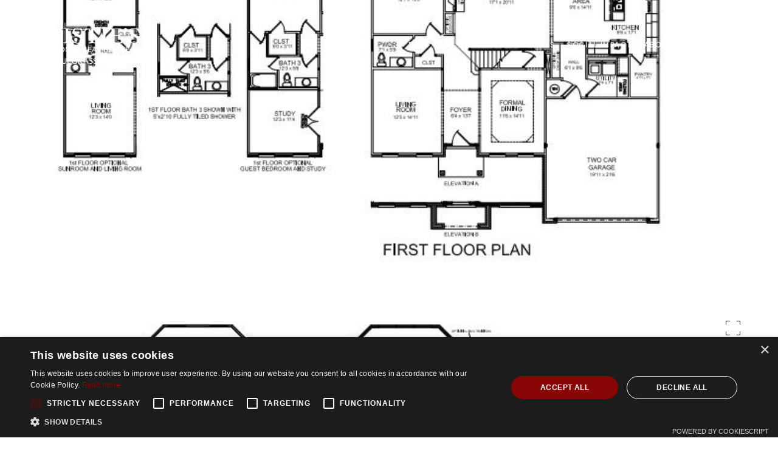

--- FILE ---
content_type: text/html; charset=utf-8
request_url: https://bss.luxurypresence.com/buttons/googleOneTap?companyId=a39924a2-6d39-45de-9c3a-01075366fd3f&websiteId=c217032c-1c22-4486-94b7-7d2efd3dc9d5&pageId=318c48a8-72c5-48d0-81be-dd3670d0b9c4&sourceUrl=https%3A%2F%2Fcirebg.com%2Fproperties%2F163-dunmore-lane-georgetown-ky-40324-20231221202055663689000000&pageMeta=%7B%22sourceResource%22%3A%22properties%22%2C%22pageElementId%22%3A%226e34a89a-a41a-43db-b0f7-e867867765dd%22%2C%22pageQueryVariables%22%3A%7B%22property%22%3A%7B%22id%22%3A%226e34a89a-a41a-43db-b0f7-e867867765dd%22%7D%2C%22properties%22%3A%7B%22relatedNeighborhoodPropertyId%22%3A%226e34a89a-a41a-43db-b0f7-e867867765dd%22%2C%22sort%22%3A%22salesPrice%22%7D%2C%22neighborhood%22%3A%7B%22id%22%3A%229bd0514d-40a6-48bd-b2ee-2358f9e6465e%22%7D%2C%22pressReleases%22%3A%7B%22propertyId%22%3A%226e34a89a-a41a-43db-b0f7-e867867765dd%22%7D%7D%7D
body_size: 2892
content:
<style>
  html, body {margin: 0; padding: 0;}
</style>
<script src="https://accounts.google.com/gsi/client" async defer></script>
<script>
const parseURL = (url) => {
    const a = document.createElement('a');
    a.href = url;
    return a.origin;
}

const login = (token, provider, source)  => {
  const origin = (window.location != window.parent.location)
    ? parseURL(document.referrer)
    : window.location.origin;  
  const xhr = new XMLHttpRequest();
  xhr.responseType = 'json';
  xhr.onreadystatechange = function() {
    if (xhr.readyState === 4) {
      const response = xhr.response;
      const msg = {
        event: response.status,
        provider: provider,
        source: source,
        token: token
      }
      window.parent.postMessage(msg, origin);
    }
  }
  xhr.withCredentials = true;
  xhr.open('POST', `${origin}/api/v1/auth/login`, true);
  xhr.setRequestHeader("Content-Type", "application/json;charset=UTF-8");
  xhr.send(JSON.stringify({
    token,
    provider,
    source,
    websiteId: 'c217032c-1c22-4486-94b7-7d2efd3dc9d5',
    companyId: 'a39924a2-6d39-45de-9c3a-01075366fd3f',
    pageId: '318c48a8-72c5-48d0-81be-dd3670d0b9c4',
    sourceUrl: 'https://cirebg.com/properties/163-dunmore-lane-georgetown-ky-40324-20231221202055663689000000',
    pageMeta: '{"sourceResource":"properties","pageElementId":"6e34a89a-a41a-43db-b0f7-e867867765dd","pageQueryVariables":{"property":{"id":"6e34a89a-a41a-43db-b0f7-e867867765dd"},"properties":{"relatedNeighborhoodPropertyId":"6e34a89a-a41a-43db-b0f7-e867867765dd","sort":"salesPrice"},"neighborhood":{"id":"9bd0514d-40a6-48bd-b2ee-2358f9e6465e"},"pressReleases":{"propertyId":"6e34a89a-a41a-43db-b0f7-e867867765dd"}}}',
    utm: '',
    referrer: ''
  }));
}

function getExpirationCookie(expiresInMiliseconds) {
  const tomorrow  = new Date(Date.now() + expiresInMiliseconds); // The Date object returns today's timestamp
  return `cirebg.com-SID=true; expires=${tomorrow.toUTCString()}; path=/; Secure; SameSite=None`;
}

function handleCredentialResponse(response) {
  document.cookie = getExpirationCookie(24 * 60 * 60 * 1000); // 1 day
  login(response.credential, 'GOOGLE', 'GOOGLE_SIGN_ON');
}

function handleClose() {
  const msg = {
    event: 'cancel',
    provider: 'GOOGLE',
    source: 'GOOGLE_SIGN_ON'
  }
  const origin = (window.location != window.parent.location)
    ? parseURL(document.referrer)
    : window.location.origin;
  window.parent.postMessage(msg, origin);
  document.cookie = getExpirationCookie(2 * 60 * 60 * 1000); // 2 hours
}

</script>
<div id="g_id_onload"
  data-client_id="673515100752-7s6f6j0qab4skl22cjpp7eirb2rjmfcg.apps.googleusercontent.com"
  data-callback="handleCredentialResponse"
  data-intermediate_iframe_close_callback="handleClose"
  data-state_cookie_domain = "cirebg.com"
  data-allowed_parent_origin="https://cirebg.com"
  data-skip_prompt_cookie="cirebg.com-SID"
  data-cancel_on_tap_outside="false"
></div>

--- FILE ---
content_type: application/javascript; charset=UTF-8
request_url: https://cirebg.com/cdn-cgi/challenge-platform/h/g/scripts/jsd/d39f91d70ce1/main.js?
body_size: 4641
content:
window._cf_chl_opt={uYln4:'g'};~function(x5,g,S,X,o,O,B,l){x5=L,function(V,v,xW,x4,A,z){for(xW={V:282,v:334,A:336,z:343,U:256,K:332,N:251,a:351,G:301,C:253,Y:292,j:328},x4=L,A=V();!![];)try{if(z=parseInt(x4(xW.V))/1*(-parseInt(x4(xW.v))/2)+-parseInt(x4(xW.A))/3*(parseInt(x4(xW.z))/4)+parseInt(x4(xW.U))/5*(parseInt(x4(xW.K))/6)+parseInt(x4(xW.N))/7*(-parseInt(x4(xW.a))/8)+-parseInt(x4(xW.G))/9+parseInt(x4(xW.C))/10*(parseInt(x4(xW.Y))/11)+parseInt(x4(xW.j))/12,v===z)break;else A.push(A.shift())}catch(U){A.push(A.shift())}}(x,546228),g=this||self,S=g[x5(287)],X=function(xK,xU,xz,xf,xH,x6,A,z,U){return xK={V:309,v:277},xU={V:324,v:324,A:347,z:324,U:324,K:344,N:293,a:293},xz={V:337},xf={V:329},xH={V:337,v:293,A:257,z:291,U:358,K:358,N:257,a:358,G:329,C:347,Y:347,j:324,F:347,e:324,M:257,J:329,E:347,y:329,h:347,R:347,i:329,b:347,n:347,k:347,d:344},x6=x5,A=String[x6(xK.V)],z={'h':function(K,xD){return xD={V:338,v:293},K==null?'':z.g(K,6,function(N,x7){return x7=L,x7(xD.V)[x7(xD.v)](N)})},'g':function(K,N,G,x8,C,Y,j,F,M,J,E,y,R,i,x0,x1,x2,x3){if(x8=x6,null==K)return'';for(Y={},j={},F='',M=2,J=3,E=2,y=[],R=0,i=0,x0=0;x0<K[x8(xH.V)];x0+=1)if(x1=K[x8(xH.v)](x0),Object[x8(xH.A)][x8(xH.z)][x8(xH.U)](Y,x1)||(Y[x1]=J++,j[x1]=!0),x2=F+x1,Object[x8(xH.A)][x8(xH.z)][x8(xH.K)](Y,x2))F=x2;else{if(Object[x8(xH.N)][x8(xH.z)][x8(xH.a)](j,F)){if(256>F[x8(xH.G)](0)){for(C=0;C<E;R<<=1,N-1==i?(i=0,y[x8(xH.C)](G(R)),R=0):i++,C++);for(x3=F[x8(xH.G)](0),C=0;8>C;R=R<<1|x3&1,N-1==i?(i=0,y[x8(xH.C)](G(R)),R=0):i++,x3>>=1,C++);}else{for(x3=1,C=0;C<E;R=R<<1|x3,i==N-1?(i=0,y[x8(xH.Y)](G(R)),R=0):i++,x3=0,C++);for(x3=F[x8(xH.G)](0),C=0;16>C;R=x3&1|R<<1,N-1==i?(i=0,y[x8(xH.Y)](G(R)),R=0):i++,x3>>=1,C++);}M--,M==0&&(M=Math[x8(xH.j)](2,E),E++),delete j[F]}else for(x3=Y[F],C=0;C<E;R=1.75&x3|R<<1.54,N-1==i?(i=0,y[x8(xH.F)](G(R)),R=0):i++,x3>>=1,C++);F=(M--,0==M&&(M=Math[x8(xH.e)](2,E),E++),Y[x2]=J++,String(x1))}if(F!==''){if(Object[x8(xH.M)][x8(xH.z)][x8(xH.K)](j,F)){if(256>F[x8(xH.J)](0)){for(C=0;C<E;R<<=1,N-1==i?(i=0,y[x8(xH.E)](G(R)),R=0):i++,C++);for(x3=F[x8(xH.y)](0),C=0;8>C;R=R<<1|x3&1,i==N-1?(i=0,y[x8(xH.h)](G(R)),R=0):i++,x3>>=1,C++);}else{for(x3=1,C=0;C<E;R=x3|R<<1.73,i==N-1?(i=0,y[x8(xH.R)](G(R)),R=0):i++,x3=0,C++);for(x3=F[x8(xH.i)](0),C=0;16>C;R=R<<1|1.63&x3,N-1==i?(i=0,y[x8(xH.b)](G(R)),R=0):i++,x3>>=1,C++);}M--,0==M&&(M=Math[x8(xH.j)](2,E),E++),delete j[F]}else for(x3=Y[F],C=0;C<E;R=R<<1.77|x3&1,i==N-1?(i=0,y[x8(xH.n)](G(R)),R=0):i++,x3>>=1,C++);M--,0==M&&E++}for(x3=2,C=0;C<E;R=x3&1.73|R<<1.09,N-1==i?(i=0,y[x8(xH.k)](G(R)),R=0):i++,x3>>=1,C++);for(;;)if(R<<=1,i==N-1){y[x8(xH.k)](G(R));break}else i++;return y[x8(xH.d)]('')},'j':function(K,x9){return x9=x6,K==null?'':K==''?null:z.i(K[x9(xz.V)],32768,function(N,xx){return xx=x9,K[xx(xf.V)](N)})},'i':function(K,N,G,xr,C,Y,j,F,M,J,E,y,R,i,x0,x1,x3,x2){for(xr=x6,C=[],Y=4,j=4,F=3,M=[],y=G(0),R=N,i=1,J=0;3>J;C[J]=J,J+=1);for(x0=0,x1=Math[xr(xU.V)](2,2),E=1;x1!=E;x2=y&R,R>>=1,R==0&&(R=N,y=G(i++)),x0|=(0<x2?1:0)*E,E<<=1);switch(x0){case 0:for(x0=0,x1=Math[xr(xU.V)](2,8),E=1;E!=x1;x2=R&y,R>>=1,R==0&&(R=N,y=G(i++)),x0|=E*(0<x2?1:0),E<<=1);x3=A(x0);break;case 1:for(x0=0,x1=Math[xr(xU.v)](2,16),E=1;x1!=E;x2=R&y,R>>=1,0==R&&(R=N,y=G(i++)),x0|=(0<x2?1:0)*E,E<<=1);x3=A(x0);break;case 2:return''}for(J=C[3]=x3,M[xr(xU.A)](x3);;){if(i>K)return'';for(x0=0,x1=Math[xr(xU.z)](2,F),E=1;E!=x1;x2=y&R,R>>=1,R==0&&(R=N,y=G(i++)),x0|=(0<x2?1:0)*E,E<<=1);switch(x3=x0){case 0:for(x0=0,x1=Math[xr(xU.V)](2,8),E=1;E!=x1;x2=R&y,R>>=1,0==R&&(R=N,y=G(i++)),x0|=E*(0<x2?1:0),E<<=1);C[j++]=A(x0),x3=j-1,Y--;break;case 1:for(x0=0,x1=Math[xr(xU.U)](2,16),E=1;x1!=E;x2=R&y,R>>=1,0==R&&(R=N,y=G(i++)),x0|=E*(0<x2?1:0),E<<=1);C[j++]=A(x0),x3=j-1,Y--;break;case 2:return M[xr(xU.K)]('')}if(Y==0&&(Y=Math[xr(xU.z)](2,F),F++),C[x3])x3=C[x3];else if(x3===j)x3=J+J[xr(xU.N)](0);else return null;M[xr(xU.A)](x3),C[j++]=J+x3[xr(xU.a)](0),Y--,J=x3,0==Y&&(Y=Math[xr(xU.v)](2,F),F++)}}},U={},U[x6(xK.v)]=z.h,U}(),o={},o[x5(286)]='o',o[x5(330)]='s',o[x5(311)]='u',o[x5(246)]='z',o[x5(335)]='n',o[x5(290)]='I',o[x5(302)]='b',O=o,g[x5(322)]=function(V,A,z,U,xt,xY,xC,xv,N,G,C,Y,j,F){if(xt={V:310,v:298,A:342,z:252,U:317,K:323,N:252,a:249,G:261,C:337,Y:354,j:321},xY={V:318,v:337,A:353},xC={V:257,v:291,A:358,z:347},xv=x5,null===A||A===void 0)return U;for(N=m(A),V[xv(xt.V)][xv(xt.v)]&&(N=N[xv(xt.A)](V[xv(xt.V)][xv(xt.v)](A))),N=V[xv(xt.z)][xv(xt.U)]&&V[xv(xt.K)]?V[xv(xt.N)][xv(xt.U)](new V[(xv(xt.K))](N)):function(M,xA,J){for(xA=xv,M[xA(xY.V)](),J=0;J<M[xA(xY.v)];M[J]===M[J+1]?M[xA(xY.A)](J+1,1):J+=1);return M}(N),G='nAsAaAb'.split('A'),G=G[xv(xt.a)][xv(xt.G)](G),C=0;C<N[xv(xt.C)];Y=N[C],j=s(V,A,Y),G(j)?(F=j==='s'&&!V[xv(xt.Y)](A[Y]),xv(xt.j)===z+Y?K(z+Y,j):F||K(z+Y,A[Y])):K(z+Y,j),C++);return U;function K(M,J,xq){xq=L,Object[xq(xC.V)][xq(xC.v)][xq(xC.A)](U,J)||(U[J]=[]),U[J][xq(xC.z)](M)}},B=x5(269)[x5(319)](';'),l=B[x5(249)][x5(261)](B),g[x5(279)]=function(V,v,xj,xg,A,z,U,K){for(xj={V:366,v:337,A:337,z:283,U:347,K:362},xg=x5,A=Object[xg(xj.V)](v),z=0;z<A[xg(xj.v)];z++)if(U=A[z],'f'===U&&(U='N'),V[U]){for(K=0;K<v[A[z]][xg(xj.A)];-1===V[U][xg(xj.z)](v[A[z]][K])&&(l(v[A[z]][K])||V[U][xg(xj.U)]('o.'+v[A[z]][K])),K++);}else V[U]=v[A[z]][xg(xj.K)](function(N){return'o.'+N})},H();function c(xF,xS,A,z,U,K,N){xS=(xF={V:258,v:278,A:289,z:346,U:361,K:339,N:288,a:262,G:348,C:280,Y:276,j:294},x5);try{return A=S[xS(xF.V)](xS(xF.v)),A[xS(xF.A)]=xS(xF.z),A[xS(xF.U)]='-1',S[xS(xF.K)][xS(xF.N)](A),z=A[xS(xF.a)],U={},U=mlwE4(z,z,'',U),U=mlwE4(z,z[xS(xF.G)]||z[xS(xF.C)],'n.',U),U=mlwE4(z,A[xS(xF.Y)],'d.',U),S[xS(xF.K)][xS(xF.j)](A),K={},K.r=U,K.e=null,K}catch(a){return N={},N.r={},N.e=a,N}}function f(A,z,r2,xT,U,K,N){if(r2={V:304,v:299,A:296,z:349,U:245,K:360,N:270,a:267,G:272,C:312,Y:267},xT=x5,U=xT(r2.V),!A[xT(r2.v)])return;z===xT(r2.A)?(K={},K[xT(r2.z)]=U,K[xT(r2.U)]=A.r,K[xT(r2.K)]=xT(r2.A),g[xT(r2.N)][xT(r2.a)](K,'*')):(N={},N[xT(r2.z)]=U,N[xT(r2.U)]=A.r,N[xT(r2.K)]=xT(r2.G),N[xT(r2.C)]=z,g[xT(r2.N)][xT(r2.Y)](N,'*'))}function P(V,v,xN,xL){return xN={V:263,v:263,A:257,z:341,U:358,K:283,N:315},xL=x5,v instanceof V[xL(xN.V)]&&0<V[xL(xN.v)][xL(xN.A)][xL(xN.z)][xL(xN.U)](v)[xL(xN.K)](xL(xN.N))}function L(r,V,Z){return Z=x(),L=function(q,v,A){return q=q-244,A=Z[q],A},L(r,V)}function D(z,U,xb,xl,K,N,a,G,C,Y,j,F){if(xb={V:284,v:272,A:259,z:365,U:316,K:297,N:313,a:273,G:271,C:356,Y:333,j:254,F:255,e:357,M:350,J:345,E:266,y:281,h:316,R:244,i:303,b:275,n:306,k:327,d:349,x0:274,x1:264,x2:277},xl=x5,!I(.01))return![];N=(K={},K[xl(xb.V)]=z,K[xl(xb.v)]=U,K);try{a=g[xl(xb.A)],G=xl(xb.z)+g[xl(xb.U)][xl(xb.K)]+xl(xb.N)+a.r+xl(xb.a),C=new g[(xl(xb.G))](),C[xl(xb.C)](xl(xb.Y),G),C[xl(xb.j)]=2500,C[xl(xb.F)]=function(){},Y={},Y[xl(xb.e)]=g[xl(xb.U)][xl(xb.M)],Y[xl(xb.J)]=g[xl(xb.U)][xl(xb.E)],Y[xl(xb.y)]=g[xl(xb.h)][xl(xb.R)],Y[xl(xb.i)]=g[xl(xb.U)][xl(xb.b)],j=Y,F={},F[xl(xb.n)]=N,F[xl(xb.k)]=j,F[xl(xb.d)]=xl(xb.x0),C[xl(xb.x1)](X[xl(xb.x2)](F))}catch(M){}}function H(r1,r0,xk,xc,V,v,A,z,U){if(r1={V:259,v:299,A:325,z:364,U:331,K:331,N:307,a:355,G:355},r0={V:325,v:364,A:355},xk={V:300},xc=x5,V=g[xc(r1.V)],!V)return;if(!T())return;(v=![],A=V[xc(r1.v)]===!![],z=function(xI,K){if(xI=xc,!v){if(v=!![],!T())return;K=c(),W(K.r,function(N){f(V,N)}),K.e&&D(xI(xk.V),K.e)}},S[xc(r1.A)]!==xc(r1.z))?z():g[xc(r1.U)]?S[xc(r1.K)](xc(r1.N),z):(U=S[xc(r1.a)]||function(){},S[xc(r1.G)]=function(xQ){xQ=xc,U(),S[xQ(r0.V)]!==xQ(r0.v)&&(S[xQ(r0.A)]=U,z())})}function x(r3){return r3='xhr-error,splice,isNaN,onreadystatechange,open,chlApiSitekey,call,href,event,tabIndex,map,random,loading,/cdn-cgi/challenge-platform/h/,keys,kgZMo4,sid,symbol,log,floor,includes,isArray,3918383lsdyjF,Array,14810qfWyBu,timeout,ontimeout,740Jwzffq,prototype,createElement,__CF$cv$params,http-code:,bind,contentWindow,Function,send,catch,TbVa1,postMessage,/jsd/oneshot/d39f91d70ce1/0.34902227619539555:1766687228:53d58IvHU6rEy3DsoFU7kJRdsc1bhN505B4QsdiRZso/,_cf_chl_opt;mhsH6;xkyRk9;FTrD2;leJV9;BCMtt1;sNHpA9;GKPzo4;AdbX0;REiSI4;xriGD7;jwjCc3;agiDh2;MQCkM2;mlwE4;kuIdX1;aLEay4;cThi2,parent,XMLHttpRequest,error,/invisible/jsd,jsd,HkTQ2,contentDocument,kCpmKAbwuVjM,iframe,kuIdX1,navigator,chlApiRumWidgetAgeMs,47ZAqgAD,indexOf,msg,getPrototypeOf,object,document,appendChild,style,bigint,hasOwnProperty,341IMcdJw,charAt,removeChild,location,success,uYln4,getOwnPropertyNames,api,error on cf_chl_props,3651867psRPsz,boolean,chlApiClientVersion,cloudflare-invisible,onerror,errorInfoObject,DOMContentLoaded,function,fromCharCode,Object,undefined,detail,/b/ov1/0.34902227619539555:1766687228:53d58IvHU6rEy3DsoFU7kJRdsc1bhN505B4QsdiRZso/,onload,[native code],_cf_chl_opt,from,sort,split,now,d.cookie,mlwE4,Set,pow,readyState,status,chctx,25765860mHAiDL,charCodeAt,string,addEventListener,26616PdpHNO,POST,12586ebzcaP,number,4659qsODaU,length,yNeti5sBTEJ4L2DC3no0OUHmAa-rld7$W8XRjhxkzwMcpVQ+bgv9Yu1SPF6IqKZfG,body,stringify,toString,concat,2684YFfEfw,join,chlApiUrl,display: none,push,clientInformation,source,gwUy0,8zbHYlJ'.split(','),x=function(){return r3},x()}function Q(xM,xo,V){return xM={V:259,v:248},xo=x5,V=g[xo(xM.V)],Math[xo(xM.v)](+atob(V.t))}function T(xJ,xO,V,v,A){return xJ={V:248,v:320},xO=x5,V=3600,v=Q(),A=Math[xO(xJ.V)](Date[xO(xJ.v)]()/1e3),A-v>V?![]:!![]}function W(V,v,xR,xh,xy,xE,xP,A,z,U){xR={V:259,v:247,A:316,z:271,U:356,K:333,N:365,a:316,G:297,C:268,Y:299,j:254,F:255,e:314,M:305,J:295,E:359,y:299,h:264,R:277,i:340},xh={V:352},xy={V:326,v:296,A:260},xE={V:254},xP=x5,A=g[xP(xR.V)],console[xP(xR.v)](g[xP(xR.A)]),z=new g[(xP(xR.z))](),z[xP(xR.U)](xP(xR.K),xP(xR.N)+g[xP(xR.a)][xP(xR.G)]+xP(xR.C)+A.r),A[xP(xR.Y)]&&(z[xP(xR.j)]=5e3,z[xP(xR.F)]=function(xs){xs=xP,v(xs(xE.V))}),z[xP(xR.e)]=function(xm){xm=xP,z[xm(xy.V)]>=200&&z[xm(xy.V)]<300?v(xm(xy.v)):v(xm(xy.A)+z[xm(xy.V)])},z[xP(xR.M)]=function(xB){xB=xP,v(xB(xh.V))},U={'t':Q(),'lhr':S[xP(xR.J)]&&S[xP(xR.J)][xP(xR.E)]?S[xP(xR.J)][xP(xR.E)]:'','api':A[xP(xR.y)]?!![]:![],'payload':V},z[xP(xR.h)](X[xP(xR.R)](JSON[xP(xR.i)](U)))}function I(V,xe,xX){return xe={V:363},xX=x5,Math[xX(xe.V)]()<V}function m(V,xG,xZ,v){for(xG={V:342,v:366,A:285},xZ=x5,v=[];null!==V;v=v[xZ(xG.V)](Object[xZ(xG.v)](V)),V=Object[xZ(xG.A)](V));return v}function s(V,v,A,xa,xV,z){xV=(xa={V:265,v:252,A:250,z:252,U:308},x5);try{return v[A][xV(xa.V)](function(){}),'p'}catch(U){}try{if(v[A]==null)return v[A]===void 0?'u':'x'}catch(K){return'i'}return V[xV(xa.v)][xV(xa.A)](v[A])?'a':v[A]===V[xV(xa.z)]?'C':!0===v[A]?'T':!1===v[A]?'F':(z=typeof v[A],xV(xa.U)==z?P(V,v[A])?'N':'f':O[z]||'?')}}()